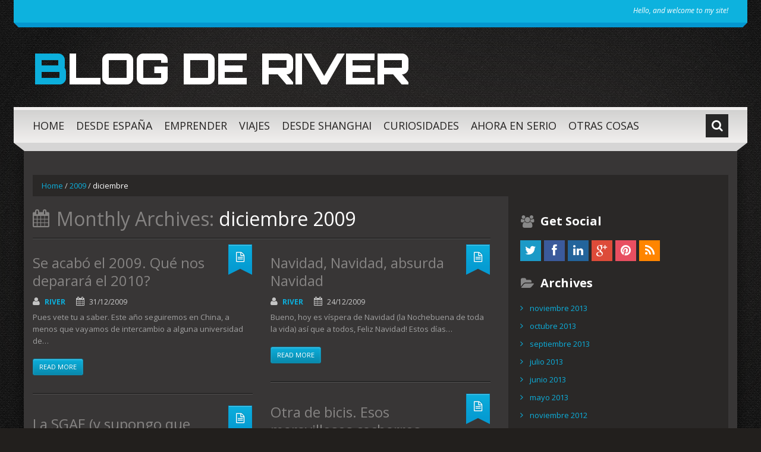

--- FILE ---
content_type: text/html; charset=UTF-8
request_url: https://www.riverworld.es/2009/12/
body_size: 10503
content:
<!DOCTYPE html>
<html lang="es">
<head>
<meta charset="UTF-8" />
<title>diciembre 2009 - Blog de River</title>
<meta name="viewport" content="width=device-width, initial-scale=1.0">
<meta name="format-detection" content="telephone=no" />
<link rel="profile" href="http://gmpg.org/xfn/11" />
<link rel="pingback" href="https://www.riverworld.es/xmlrpc.php" />
<!--[if lt IE 9]>
<script src="https://www.riverworld.es/wp-content/themes/bueno/js/html5.js" type="text/javascript"></script>
<![endif]-->
<!--[if (gt IE 9)|!(IE)]>
<script src="https://www.riverworld.es/wp-content/themes/bueno/js/jquery.mobile.customized.min.js" type="text/javascript"></script>
<![endif]-->
<meta name='robots' content='noindex, follow' />

	<!-- This site is optimized with the Yoast SEO plugin v20.6 - https://yoast.com/wordpress/plugins/seo/ -->
	<meta property="og:locale" content="es_ES" />
	<meta property="og:type" content="website" />
	<meta property="og:title" content="diciembre 2009 - Blog de River" />
	<meta property="og:url" content="https://www.riverworld.es/2009/12/" />
	<meta property="og:site_name" content="Blog de River" />
	<script type="application/ld+json" class="yoast-schema-graph">{"@context":"https://schema.org","@graph":[{"@type":"CollectionPage","@id":"https://www.riverworld.es/2009/12/","url":"https://www.riverworld.es/2009/12/","name":"diciembre 2009 - Blog de River","isPartOf":{"@id":"http://www.riverworld.es/#website"},"inLanguage":"es"},{"@type":"WebSite","@id":"http://www.riverworld.es/#website","url":"http://www.riverworld.es/","name":"Blog de River","description":"","potentialAction":[{"@type":"SearchAction","target":{"@type":"EntryPoint","urlTemplate":"http://www.riverworld.es/?s={search_term_string}"},"query-input":"required name=search_term_string"}],"inLanguage":"es"}]}</script>
	<!-- / Yoast SEO plugin. -->


<link rel='dns-prefetch' href='//www.riverworld.es' />
<link rel="alternate" type="application/rss+xml" title="Blog de River &raquo; Feed" href="https://www.riverworld.es/feed/" />
<link rel="alternate" type="application/rss+xml" title="Blog de River &raquo; Feed de los comentarios" href="https://www.riverworld.es/comments/feed/" />
<script type="text/javascript">
window._wpemojiSettings = {"baseUrl":"https:\/\/s.w.org\/images\/core\/emoji\/14.0.0\/72x72\/","ext":".png","svgUrl":"https:\/\/s.w.org\/images\/core\/emoji\/14.0.0\/svg\/","svgExt":".svg","source":{"concatemoji":"https:\/\/www.riverworld.es\/wp-includes\/js\/wp-emoji-release.min.js?ver=6.2.8"}};
/*! This file is auto-generated */
!function(e,a,t){var n,r,o,i=a.createElement("canvas"),p=i.getContext&&i.getContext("2d");function s(e,t){p.clearRect(0,0,i.width,i.height),p.fillText(e,0,0);e=i.toDataURL();return p.clearRect(0,0,i.width,i.height),p.fillText(t,0,0),e===i.toDataURL()}function c(e){var t=a.createElement("script");t.src=e,t.defer=t.type="text/javascript",a.getElementsByTagName("head")[0].appendChild(t)}for(o=Array("flag","emoji"),t.supports={everything:!0,everythingExceptFlag:!0},r=0;r<o.length;r++)t.supports[o[r]]=function(e){if(p&&p.fillText)switch(p.textBaseline="top",p.font="600 32px Arial",e){case"flag":return s("\ud83c\udff3\ufe0f\u200d\u26a7\ufe0f","\ud83c\udff3\ufe0f\u200b\u26a7\ufe0f")?!1:!s("\ud83c\uddfa\ud83c\uddf3","\ud83c\uddfa\u200b\ud83c\uddf3")&&!s("\ud83c\udff4\udb40\udc67\udb40\udc62\udb40\udc65\udb40\udc6e\udb40\udc67\udb40\udc7f","\ud83c\udff4\u200b\udb40\udc67\u200b\udb40\udc62\u200b\udb40\udc65\u200b\udb40\udc6e\u200b\udb40\udc67\u200b\udb40\udc7f");case"emoji":return!s("\ud83e\udef1\ud83c\udffb\u200d\ud83e\udef2\ud83c\udfff","\ud83e\udef1\ud83c\udffb\u200b\ud83e\udef2\ud83c\udfff")}return!1}(o[r]),t.supports.everything=t.supports.everything&&t.supports[o[r]],"flag"!==o[r]&&(t.supports.everythingExceptFlag=t.supports.everythingExceptFlag&&t.supports[o[r]]);t.supports.everythingExceptFlag=t.supports.everythingExceptFlag&&!t.supports.flag,t.DOMReady=!1,t.readyCallback=function(){t.DOMReady=!0},t.supports.everything||(n=function(){t.readyCallback()},a.addEventListener?(a.addEventListener("DOMContentLoaded",n,!1),e.addEventListener("load",n,!1)):(e.attachEvent("onload",n),a.attachEvent("onreadystatechange",function(){"complete"===a.readyState&&t.readyCallback()})),(e=t.source||{}).concatemoji?c(e.concatemoji):e.wpemoji&&e.twemoji&&(c(e.twemoji),c(e.wpemoji)))}(window,document,window._wpemojiSettings);
</script>
<style type="text/css">
img.wp-smiley,
img.emoji {
	display: inline !important;
	border: none !important;
	box-shadow: none !important;
	height: 1em !important;
	width: 1em !important;
	margin: 0 0.07em !important;
	vertical-align: -0.1em !important;
	background: none !important;
	padding: 0 !important;
}
</style>
	<link rel='stylesheet' id='wp-block-library-css' href='https://www.riverworld.es/wp-includes/css/dist/block-library/style.min.css?ver=6.2.8' type='text/css' media='all' />
<link rel='stylesheet' id='classic-theme-styles-css' href='https://www.riverworld.es/wp-includes/css/classic-themes.min.css?ver=6.2.8' type='text/css' media='all' />
<style id='global-styles-inline-css' type='text/css'>
body{--wp--preset--color--black: #000000;--wp--preset--color--cyan-bluish-gray: #abb8c3;--wp--preset--color--white: #ffffff;--wp--preset--color--pale-pink: #f78da7;--wp--preset--color--vivid-red: #cf2e2e;--wp--preset--color--luminous-vivid-orange: #ff6900;--wp--preset--color--luminous-vivid-amber: #fcb900;--wp--preset--color--light-green-cyan: #7bdcb5;--wp--preset--color--vivid-green-cyan: #00d084;--wp--preset--color--pale-cyan-blue: #8ed1fc;--wp--preset--color--vivid-cyan-blue: #0693e3;--wp--preset--color--vivid-purple: #9b51e0;--wp--preset--gradient--vivid-cyan-blue-to-vivid-purple: linear-gradient(135deg,rgba(6,147,227,1) 0%,rgb(155,81,224) 100%);--wp--preset--gradient--light-green-cyan-to-vivid-green-cyan: linear-gradient(135deg,rgb(122,220,180) 0%,rgb(0,208,130) 100%);--wp--preset--gradient--luminous-vivid-amber-to-luminous-vivid-orange: linear-gradient(135deg,rgba(252,185,0,1) 0%,rgba(255,105,0,1) 100%);--wp--preset--gradient--luminous-vivid-orange-to-vivid-red: linear-gradient(135deg,rgba(255,105,0,1) 0%,rgb(207,46,46) 100%);--wp--preset--gradient--very-light-gray-to-cyan-bluish-gray: linear-gradient(135deg,rgb(238,238,238) 0%,rgb(169,184,195) 100%);--wp--preset--gradient--cool-to-warm-spectrum: linear-gradient(135deg,rgb(74,234,220) 0%,rgb(151,120,209) 20%,rgb(207,42,186) 40%,rgb(238,44,130) 60%,rgb(251,105,98) 80%,rgb(254,248,76) 100%);--wp--preset--gradient--blush-light-purple: linear-gradient(135deg,rgb(255,206,236) 0%,rgb(152,150,240) 100%);--wp--preset--gradient--blush-bordeaux: linear-gradient(135deg,rgb(254,205,165) 0%,rgb(254,45,45) 50%,rgb(107,0,62) 100%);--wp--preset--gradient--luminous-dusk: linear-gradient(135deg,rgb(255,203,112) 0%,rgb(199,81,192) 50%,rgb(65,88,208) 100%);--wp--preset--gradient--pale-ocean: linear-gradient(135deg,rgb(255,245,203) 0%,rgb(182,227,212) 50%,rgb(51,167,181) 100%);--wp--preset--gradient--electric-grass: linear-gradient(135deg,rgb(202,248,128) 0%,rgb(113,206,126) 100%);--wp--preset--gradient--midnight: linear-gradient(135deg,rgb(2,3,129) 0%,rgb(40,116,252) 100%);--wp--preset--duotone--dark-grayscale: url('#wp-duotone-dark-grayscale');--wp--preset--duotone--grayscale: url('#wp-duotone-grayscale');--wp--preset--duotone--purple-yellow: url('#wp-duotone-purple-yellow');--wp--preset--duotone--blue-red: url('#wp-duotone-blue-red');--wp--preset--duotone--midnight: url('#wp-duotone-midnight');--wp--preset--duotone--magenta-yellow: url('#wp-duotone-magenta-yellow');--wp--preset--duotone--purple-green: url('#wp-duotone-purple-green');--wp--preset--duotone--blue-orange: url('#wp-duotone-blue-orange');--wp--preset--font-size--small: 13px;--wp--preset--font-size--medium: 20px;--wp--preset--font-size--large: 36px;--wp--preset--font-size--x-large: 42px;--wp--preset--spacing--20: 0.44rem;--wp--preset--spacing--30: 0.67rem;--wp--preset--spacing--40: 1rem;--wp--preset--spacing--50: 1.5rem;--wp--preset--spacing--60: 2.25rem;--wp--preset--spacing--70: 3.38rem;--wp--preset--spacing--80: 5.06rem;--wp--preset--shadow--natural: 6px 6px 9px rgba(0, 0, 0, 0.2);--wp--preset--shadow--deep: 12px 12px 50px rgba(0, 0, 0, 0.4);--wp--preset--shadow--sharp: 6px 6px 0px rgba(0, 0, 0, 0.2);--wp--preset--shadow--outlined: 6px 6px 0px -3px rgba(255, 255, 255, 1), 6px 6px rgba(0, 0, 0, 1);--wp--preset--shadow--crisp: 6px 6px 0px rgba(0, 0, 0, 1);}:where(.is-layout-flex){gap: 0.5em;}body .is-layout-flow > .alignleft{float: left;margin-inline-start: 0;margin-inline-end: 2em;}body .is-layout-flow > .alignright{float: right;margin-inline-start: 2em;margin-inline-end: 0;}body .is-layout-flow > .aligncenter{margin-left: auto !important;margin-right: auto !important;}body .is-layout-constrained > .alignleft{float: left;margin-inline-start: 0;margin-inline-end: 2em;}body .is-layout-constrained > .alignright{float: right;margin-inline-start: 2em;margin-inline-end: 0;}body .is-layout-constrained > .aligncenter{margin-left: auto !important;margin-right: auto !important;}body .is-layout-constrained > :where(:not(.alignleft):not(.alignright):not(.alignfull)){max-width: var(--wp--style--global--content-size);margin-left: auto !important;margin-right: auto !important;}body .is-layout-constrained > .alignwide{max-width: var(--wp--style--global--wide-size);}body .is-layout-flex{display: flex;}body .is-layout-flex{flex-wrap: wrap;align-items: center;}body .is-layout-flex > *{margin: 0;}:where(.wp-block-columns.is-layout-flex){gap: 2em;}.has-black-color{color: var(--wp--preset--color--black) !important;}.has-cyan-bluish-gray-color{color: var(--wp--preset--color--cyan-bluish-gray) !important;}.has-white-color{color: var(--wp--preset--color--white) !important;}.has-pale-pink-color{color: var(--wp--preset--color--pale-pink) !important;}.has-vivid-red-color{color: var(--wp--preset--color--vivid-red) !important;}.has-luminous-vivid-orange-color{color: var(--wp--preset--color--luminous-vivid-orange) !important;}.has-luminous-vivid-amber-color{color: var(--wp--preset--color--luminous-vivid-amber) !important;}.has-light-green-cyan-color{color: var(--wp--preset--color--light-green-cyan) !important;}.has-vivid-green-cyan-color{color: var(--wp--preset--color--vivid-green-cyan) !important;}.has-pale-cyan-blue-color{color: var(--wp--preset--color--pale-cyan-blue) !important;}.has-vivid-cyan-blue-color{color: var(--wp--preset--color--vivid-cyan-blue) !important;}.has-vivid-purple-color{color: var(--wp--preset--color--vivid-purple) !important;}.has-black-background-color{background-color: var(--wp--preset--color--black) !important;}.has-cyan-bluish-gray-background-color{background-color: var(--wp--preset--color--cyan-bluish-gray) !important;}.has-white-background-color{background-color: var(--wp--preset--color--white) !important;}.has-pale-pink-background-color{background-color: var(--wp--preset--color--pale-pink) !important;}.has-vivid-red-background-color{background-color: var(--wp--preset--color--vivid-red) !important;}.has-luminous-vivid-orange-background-color{background-color: var(--wp--preset--color--luminous-vivid-orange) !important;}.has-luminous-vivid-amber-background-color{background-color: var(--wp--preset--color--luminous-vivid-amber) !important;}.has-light-green-cyan-background-color{background-color: var(--wp--preset--color--light-green-cyan) !important;}.has-vivid-green-cyan-background-color{background-color: var(--wp--preset--color--vivid-green-cyan) !important;}.has-pale-cyan-blue-background-color{background-color: var(--wp--preset--color--pale-cyan-blue) !important;}.has-vivid-cyan-blue-background-color{background-color: var(--wp--preset--color--vivid-cyan-blue) !important;}.has-vivid-purple-background-color{background-color: var(--wp--preset--color--vivid-purple) !important;}.has-black-border-color{border-color: var(--wp--preset--color--black) !important;}.has-cyan-bluish-gray-border-color{border-color: var(--wp--preset--color--cyan-bluish-gray) !important;}.has-white-border-color{border-color: var(--wp--preset--color--white) !important;}.has-pale-pink-border-color{border-color: var(--wp--preset--color--pale-pink) !important;}.has-vivid-red-border-color{border-color: var(--wp--preset--color--vivid-red) !important;}.has-luminous-vivid-orange-border-color{border-color: var(--wp--preset--color--luminous-vivid-orange) !important;}.has-luminous-vivid-amber-border-color{border-color: var(--wp--preset--color--luminous-vivid-amber) !important;}.has-light-green-cyan-border-color{border-color: var(--wp--preset--color--light-green-cyan) !important;}.has-vivid-green-cyan-border-color{border-color: var(--wp--preset--color--vivid-green-cyan) !important;}.has-pale-cyan-blue-border-color{border-color: var(--wp--preset--color--pale-cyan-blue) !important;}.has-vivid-cyan-blue-border-color{border-color: var(--wp--preset--color--vivid-cyan-blue) !important;}.has-vivid-purple-border-color{border-color: var(--wp--preset--color--vivid-purple) !important;}.has-vivid-cyan-blue-to-vivid-purple-gradient-background{background: var(--wp--preset--gradient--vivid-cyan-blue-to-vivid-purple) !important;}.has-light-green-cyan-to-vivid-green-cyan-gradient-background{background: var(--wp--preset--gradient--light-green-cyan-to-vivid-green-cyan) !important;}.has-luminous-vivid-amber-to-luminous-vivid-orange-gradient-background{background: var(--wp--preset--gradient--luminous-vivid-amber-to-luminous-vivid-orange) !important;}.has-luminous-vivid-orange-to-vivid-red-gradient-background{background: var(--wp--preset--gradient--luminous-vivid-orange-to-vivid-red) !important;}.has-very-light-gray-to-cyan-bluish-gray-gradient-background{background: var(--wp--preset--gradient--very-light-gray-to-cyan-bluish-gray) !important;}.has-cool-to-warm-spectrum-gradient-background{background: var(--wp--preset--gradient--cool-to-warm-spectrum) !important;}.has-blush-light-purple-gradient-background{background: var(--wp--preset--gradient--blush-light-purple) !important;}.has-blush-bordeaux-gradient-background{background: var(--wp--preset--gradient--blush-bordeaux) !important;}.has-luminous-dusk-gradient-background{background: var(--wp--preset--gradient--luminous-dusk) !important;}.has-pale-ocean-gradient-background{background: var(--wp--preset--gradient--pale-ocean) !important;}.has-electric-grass-gradient-background{background: var(--wp--preset--gradient--electric-grass) !important;}.has-midnight-gradient-background{background: var(--wp--preset--gradient--midnight) !important;}.has-small-font-size{font-size: var(--wp--preset--font-size--small) !important;}.has-medium-font-size{font-size: var(--wp--preset--font-size--medium) !important;}.has-large-font-size{font-size: var(--wp--preset--font-size--large) !important;}.has-x-large-font-size{font-size: var(--wp--preset--font-size--x-large) !important;}
.wp-block-navigation a:where(:not(.wp-element-button)){color: inherit;}
:where(.wp-block-columns.is-layout-flex){gap: 2em;}
.wp-block-pullquote{font-size: 1.5em;line-height: 1.6;}
</style>
<link rel='stylesheet' id='bueno-bootstrap-css' href='https://www.riverworld.es/wp-content/themes/bueno/bootstrap/css/bootstrap.css?ver=6.2.8' type='text/css' media='all' />
<link rel='stylesheet' id='bueno-responsive-css' href='https://www.riverworld.es/wp-content/themes/bueno/bootstrap/css/responsive.css?ver=6.2.8' type='text/css' media='all' />
<link rel='stylesheet' id='bueno-style-css' href='https://www.riverworld.es/wp-content/themes/bueno/style.css?ver=6.2.8' type='text/css' media='all' />
<link rel='stylesheet' id='flexslider-css' href='https://www.riverworld.es/wp-content/themes/bueno/css/flexslider.css?ver=6.2.8' type='text/css' media='all' />
<link rel='stylesheet' id='magnific-css' href='https://www.riverworld.es/wp-content/themes/bueno/css/magnific-popup.css?ver=6.2.8' type='text/css' media='all' />
<!--[if lt IE 9]>
<link rel='stylesheet' id='bueno_ie-css' href='https://www.riverworld.es/wp-content/themes/bueno/css/ie.css?ver=6.2.8' type='text/css' media='all' />
<![endif]-->
<script type='text/javascript' src='https://www.riverworld.es/wp-includes/js/jquery/jquery.min.js?ver=3.6.4' id='jquery-core-js'></script>
<script type='text/javascript' src='https://www.riverworld.es/wp-includes/js/jquery/jquery-migrate.min.js?ver=3.4.0' id='jquery-migrate-js'></script>
<link rel="https://api.w.org/" href="https://www.riverworld.es/wp-json/" /><link rel="EditURI" type="application/rsd+xml" title="RSD" href="https://www.riverworld.es/xmlrpc.php?rsd" />
<link rel="wlwmanifest" type="application/wlwmanifest+xml" href="https://www.riverworld.es/wp-includes/wlwmanifest.xml" />
<meta name="generator" content="WordPress 6.2.8" />

<!-- start general-header header 0.5 -->
<!-- this markup will go between the <head> and <style id='flashfirebugstyle' type='text/css'>object,embed{visibility:hidden !important;}</style><script type='text/javascript'>window.addEventListener('load', function() {document.addEventListener('DOMNodeInserted', function(e) {if(e.target.tagName.toLowerCase() == 'object' || e.target.tagName.toLowerCase() == 'embed'){try{FlashFirebug_init();}catch(e){}}}, false);try{FlashFirebug_init();}catch(e){}},false);</script><style id='flashfirebugstyle' type='text/css'>object,embed{visibility:hidden !important;}</style><script type='text/javascript'>window.addEventListener('load', function() {document.addEventListener('DOMNodeInserted', function(e) {if(e.target.tagName.toLowerCase() == 'object' || e.target.tagName.toLowerCase() == 'embed'){try{FlashFirebug_init();}catch(e){}}}, false);try{FlashFirebug_init();}catch(e){}},false);</script><style id='flashfirebugstyle' type='text/css'>object,embed{visibility:hidden !important;}</style><script type='text/javascript'>window.addEventListener('load', function() {document.addEventListener('DOMNodeInserted', function(e) {if(e.target.tagName.toLowerCase() == 'object' || e.target.tagName.toLowerCase() == 'embed'){try{FlashFirebug_init();}catch(e){}}}, false);try{FlashFirebug_init();}catch(e){}},false);</script><style id='flashfirebugstyle' type='text/css'>object,embed{visibility:hidden !important;}</style><script type='text/javascript'>window.addEventListener('load', function() {document.addEventListener('DOMNodeInserted', function(e) {if(e.target.tagName.toLowerCase() == 'object' || e.target.tagName.toLowerCase() == 'embed'){try{FlashFirebug_init();}catch(e){}}}, false);try{FlashFirebug_init();}catch(e){}},false);</script><style id='flashfirebugstyle' type='text/css'>object,embed{visibility:hidden !important;}</style><script type='text/javascript'>window.addEventListener('load', function() {document.addEventListener('DOMNodeInserted', function(e) {if(e.target.tagName.toLowerCase() == 'object' || e.target.tagName.toLowerCase() == 'embed'){try{FlashFirebug_init();}catch(e){}}}, false);try{FlashFirebug_init();}catch(e){}},false);</script><style id='flashfirebugstyle' type='text/css'>object,embed{visibility:hidden !important;}</style><script type='text/javascript'>window.addEventListener('load', function() {document.addEventListener('DOMNodeInserted', function(e) {if(e.target.tagName.toLowerCase() == 'object' || e.target.tagName.toLowerCase() == 'embed'){try{FlashFirebug_init();}catch(e){}}}, false);try{FlashFirebug_init();}catch(e){}},false);</script><style id='flashfirebugstyle' type='text/css'>object,embed{visibility:hidden !important;}</style><script type='text/javascript'>window.addEventListener('load', function() {document.addEventListener('DOMNodeInserted', function(e) {if(e.target.tagName.toLowerCase() == 'object' || e.target.tagName.toLowerCase() == 'embed'){try{FlashFirebug_init();}catch(e){}}}, false);try{FlashFirebug_init();}catch(e){}},false);</script><style id='flashfirebugstyle' type='text/css'>object,embed{visibility:hidden !important;}</style><script type='text/javascript'>window.addEventListener('load', function() {document.addEventListener('DOMNodeInserted', function(e) {if(e.target.tagName.toLowerCase() == 'object' || e.target.tagName.toLowerCase() == 'embed'){try{FlashFirebug_init();}catch(e){}}}, false);try{FlashFirebug_init();}catch(e){}},false);</script><style id='flashfirebugstyle' type='text/css'>object,embed{visibility:hidden !important;}</style><script type='text/javascript'>window.addEventListener('load', function() {document.addEventListener('DOMNodeInserted', function(e) {if(e.target.tagName.toLowerCase() == 'object' || e.target.tagName.toLowerCase() == 'embed'){try{FlashFirebug_init();}catch(e){}}}, false);try{FlashFirebug_init();}catch(e){}},false);</script></head> tags on every page -->


<!--FACEBOOK-->
<div id="fb-root"></div>
<script>(function(d, s, id) {
  var js, fjs = d.getElementsByTagName(s)[0];
  if (d.getElementById(id)) {return;}
  js = d.createElement(s); js.id = id;
  js.src = "//connect.facebook.net/es_ES/all.js#xfbml=1&appId=226706188133";
  fjs.parentNode.insertBefore(js, fjs);
}(document, 'script', 'facebook-jssdk'));</script>

<!--PMetrics code-->
<script src="//pmetrics.performancing.com/js" type="text/javascript"></script>
<script type="text/javascript">try{ clicky.init(10145); }catch(e){}</script>
<noscript><p><img alt="Performancing Metrics" width="1" height="1" src="//pmetrics.performancing.com/10145ns.gif" /></p></noscript>

<!--Analytics Code -->
<script type="text/javascript">

  var _gaq = _gaq || [];
   var pluginUrl = (('https:' == document.location.protocol) ?
   'https://ssl.' : 'http://www.') +
   'google-analytics.com/plugins/ga/inpage_linkid.js';
  _gaq.push(['_setAccount', 'UA-11875621-1']);
  _gaq.push(['_setDomainName', 'riverworld.es']);
  _gaq.push(['_trackPageview']);

  (function() {
    var ga = document.createElement('script'); ga.type = 'text/javascript'; ga.async = true;
    ga.src = ('https:' == document.location.protocol ? 'https://ssl' : 'http://www') + '.google-analytics.com/ga.js';
    var s = document.getElementsByTagName('script')[0]; s.parentNode.insertBefore(ga, s);
  })();

</script>
<!-- end general-header header -->
<link rel="icon" href="https://www.riverworld.es/wp-content/uploads/2013/09/cropped-paella1-32x32.jpg" sizes="32x32" />
<link rel="icon" href="https://www.riverworld.es/wp-content/uploads/2013/09/cropped-paella1-192x192.jpg" sizes="192x192" />
<link rel="apple-touch-icon" href="https://www.riverworld.es/wp-content/uploads/2013/09/cropped-paella1-180x180.jpg" />
<meta name="msapplication-TileImage" content="https://www.riverworld.es/wp-content/uploads/2013/09/cropped-paella1-270x270.jpg" />
<!-- Google +1 Button for WordPress http://pleer.co.uk/wordpress/plugins/google-1-button/ -->
<script type="text/javascript" src="http://apis.google.com/js/plusone.js">
{lang: 'es'}
</script>
</head>

<body class="archive date">
<div class="page-wrapper">
		<header id="header" role="banner">
		<div class="container clearfix">

			<!-- Header Top Row template part (top menu and slogan) -->
			<div class="top_page_row">
	<div class="top_page_row_inner">
		<div class="row">
			<div class="span6 top_page_row_item">
							</div>
			<div class="span6 top_page_row_item">
									<div class="header_slogan">
						Hello, and welcome to my site!					</div>
							</div>
		</div>
	</div>
	<div class="top_page_row_bg_holder"></div>
	<div class="top_page_row_border_holder"></div>
</div>
			<!-- Logo template part (logo and header banner) -->
			<div class="header_middle_row">
	<div class="logo">
		    	        <h2 class="text-logo"><a href="https://www.riverworld.es/" title="Blog de River" rel="home">Blog de River</a></h2>
	    		    <p class="site-description"></p>
	</div>
	<div class="header_banner">
			</div>
</div>
			<!-- Navigation template part (navigation and top search box) -->
			<div class="header_bottom_row">
	<div class="header_bottom_row_inner">
		  
		  <div id="top-search" class="visible-desktop">
		    <form method="get" action="https://www.riverworld.es/" id="header_search_form">
		      <input type="text" name="s"  class="input-search"  placeholder="Search..." />
		      <i class="icon-search search-trigger tr-hidden"></i>
		      <a href="#" onClick="document.getElementById('header_search_form').submit()" class="top-search-submit"><i class="icon-search"></i></a>
		    </form>
		  </div>  
				<nav id="site-navigation" class="main-nav" role="navigation">
			<div class="navbar_inner">
			<ul id="topnav" class="sf-menu"><li id="menu-item-2146" class="menu-item menu-item-type-custom menu-item-object-custom menu-item-2146"><a href="http://riverworld.es">HOME</a></li>
<li id="menu-item-2142" class="menu-item menu-item-type-taxonomy menu-item-object-category menu-item-2142"><a href="https://www.riverworld.es/spain/">Desde España</a></li>
<li id="menu-item-2141" class="menu-item menu-item-type-taxonomy menu-item-object-category menu-item-2141"><a href="https://www.riverworld.es/emprendiendo/">Emprender</a></li>
<li id="menu-item-2137" class="menu-item menu-item-type-taxonomy menu-item-object-category menu-item-has-children menu-item-2137"><a href="https://www.riverworld.es/viajes/">Viajes</a>
<ul class="sub-menu">
	<li id="menu-item-2188" class="menu-item menu-item-type-taxonomy menu-item-object-category menu-item-2188"><a href="https://www.riverworld.es/viajes/viajes-en-china/">China</a></li>
	<li id="menu-item-2185" class="menu-item menu-item-type-taxonomy menu-item-object-category menu-item-2185"><a href="https://www.riverworld.es/viajes/viajar-a-filipinas/">Filipinas</a></li>
	<li id="menu-item-2184" class="menu-item menu-item-type-taxonomy menu-item-object-category menu-item-2184"><a href="https://www.riverworld.es/viajes/viajar-a-corea/">Corea</a></li>
	<li id="menu-item-2186" class="menu-item menu-item-type-taxonomy menu-item-object-category menu-item-2186"><a href="https://www.riverworld.es/viajes/viajar-a-japon/">Japón</a></li>
	<li id="menu-item-2187" class="menu-item menu-item-type-taxonomy menu-item-object-category menu-item-2187"><a href="https://www.riverworld.es/viajes/viajar-a-tailandia/">Tailandia</a></li>
</ul>
</li>
<li id="menu-item-2135" class="menu-item menu-item-type-taxonomy menu-item-object-category menu-item-2135"><a href="https://www.riverworld.es/shanghai/">Desde Shanghai</a></li>
<li id="menu-item-2157" class="menu-item menu-item-type-taxonomy menu-item-object-category menu-item-has-children menu-item-2157"><a href="https://www.riverworld.es/curiosidades-del-mundo/">Curiosidades</a>
<ul class="sub-menu">
	<li id="menu-item-2158" class="menu-item menu-item-type-taxonomy menu-item-object-category menu-item-2158"><a href="https://www.riverworld.es/curiosidades-del-mundo/curiosidades-de-espana/">Curiosidades de España</a></li>
	<li id="menu-item-2159" class="menu-item menu-item-type-taxonomy menu-item-object-category menu-item-2159"><a href="https://www.riverworld.es/curiosidades-del-mundo/curiosidades-de-china/">Curiosidades de China</a></li>
</ul>
</li>
<li id="menu-item-2133" class="menu-item menu-item-type-taxonomy menu-item-object-category menu-item-has-children menu-item-2133"><a href="https://www.riverworld.es/serio/">Ahora en Serio</a>
<ul class="sub-menu">
	<li id="menu-item-2160" class="menu-item menu-item-type-taxonomy menu-item-object-category menu-item-2160"><a href="https://www.riverworld.es/serio/investigacion/">investigación</a></li>
	<li id="menu-item-2161" class="menu-item menu-item-type-taxonomy menu-item-object-category menu-item-2161"><a href="https://www.riverworld.es/serio/marketing/">marketing</a></li>
	<li id="menu-item-2162" class="menu-item menu-item-type-taxonomy menu-item-object-category menu-item-2162"><a href="https://www.riverworld.es/serio/mba/">MBA</a></li>
	<li id="menu-item-2163" class="menu-item menu-item-type-taxonomy menu-item-object-category menu-item-2163"><a href="https://www.riverworld.es/serio/noticias/">noticias</a></li>
	<li id="menu-item-2164" class="menu-item menu-item-type-taxonomy menu-item-object-category menu-item-2164"><a href="https://www.riverworld.es/serio/opinion/">opinión</a></li>
</ul>
</li>
<li id="menu-item-2144" class="menu-item menu-item-type-taxonomy menu-item-object-category menu-item-has-children menu-item-2144"><a href="https://www.riverworld.es/otros/">Otras cosas</a>
<ul class="sub-menu">
	<li id="menu-item-2362" class="menu-item menu-item-type-post_type menu-item-object-page menu-item-2362"><a href="https://www.riverworld.es/about/">Sobre mi&#8230;</a></li>
</ul>
</li>
</ul>			<span class="nav_hover_marker"></span>
			</div>
		</nav><!-- #site-navigation -->
	</div>
	<div class="header_bottom_row_bg_holder"></div>
	<div class="header_bottom_row_border_holder"></div>
</div>
		</div>
	</header><!-- #masthead -->
	
	<div id="main" class="site-main">
		<div class="container">
							<ul class="breadcrumb breadcrumb__t"><li><a href="https://www.riverworld.es">Home</a></li> <li class="divider">/</li> <li><a href="https://www.riverworld.es/2009/">2009</a></li> <li class="divider">/</li> <li class="active">diciembre</li></ul>						<div class="row">
	<div id="primary" class="span8 right">
		<div id="content" class="site-content" role="main">

		
			<header class="page-header">
				<h1 class="page-title">
					Monthly Archives: <span>diciembre 2009</span>				</h1>
							</header><!-- .page-header -->

			<div class="row two_column_wrapper" data-resize="false">	<div class="span4 column_1">
	<div class="two_column_item" data-count="1">
			
	<article id="post-308" class="post__holder post-308 post type-post status-publish format-standard hentry category-cualquier-cosa no-thumb">

		 
	
		<header class="post-header">

			
								<h3 class="post-title"><a href="https://www.riverworld.es/se-acabo-el-2009-que-nos-deparara-el-2010/" title="Permalink to: Se acabó el 2009. Qué nos deparará el 2010?">Se acabó el 2009. Qué nos deparará el 2010?</a></h3>
				 
<span class="post_type_label "><span class="post_type_label_inner"></span></span>
	<!-- Post Meta -->
		<div class="post_meta default">
		<div class="post_meta_row_1">
				<span class="post_author"><i class="icon-user"></i><a href="https://www.riverworld.es/author/admin/" title="Entradas de River" rel="author">River</a></span>
				<span class="post_date"><i class="icon-calendar"></i><time datetime="2009-12-31T18:15:29">31/12/2009</time></span>
					</div>
		<div class="post_meta_row_2">
					</div>
	</div>
		<!--// Post Meta -->				
			
		</header>
		
				
		<!-- Post Content -->
		<div class="post_content">
							<div class="excerpt">
				<p>Pues vete tu a saber. Este año seguiremos en China, a menos que vayamos de intercambio a alguna universidad de&#8230; </p>
				</div>
										<a href="https://www.riverworld.es/se-acabo-el-2009-que-nos-deparara-el-2010/" class="btn btn-small read-more-btn">Read more</a>
					</div>
		
		
	</article>

		</div>
	<div class="two_column_item" data-count="3">
			
	<article id="post-251" class="post__holder post-251 post type-post status-publish format-standard hentry category-investigacion tag-china tag-curiosidades tag-investigacion tag-sgae no-thumb">

		 
	
		<header class="post-header">

			
								<h3 class="post-title"><a href="https://www.riverworld.es/la-sgae-y-supongo-que-ramoncin-tambien-por-china/" title="Permalink to: La SGAE (y supongo que Ramoncín) también por China">La SGAE (y supongo que Ramoncín) también por China</a></h3>
				 
<span class="post_type_label "><span class="post_type_label_inner"></span></span>
	<!-- Post Meta -->
		<div class="post_meta default">
		<div class="post_meta_row_1">
				<span class="post_author"><i class="icon-user"></i><a href="https://www.riverworld.es/author/admin/" title="Entradas de River" rel="author">River</a></span>
				<span class="post_date"><i class="icon-calendar"></i><time datetime="2009-12-23T05:45:21">23/12/2009</time></span>
					</div>
		<div class="post_meta_row_2">
					</div>
	</div>
		<!--// Post Meta -->				
			
		</header>
		
				
		<!-- Post Content -->
		<div class="post_content">
							<div class="excerpt">
				<p>La SGAE la tenemos hasta en China ¿Qué hace allí? Y un poco de investigación sobre sus cuentas&#8230;</p>
				</div>
										<a href="https://www.riverworld.es/la-sgae-y-supongo-que-ramoncin-tambien-por-china/" class="btn btn-small read-more-btn">Read more</a>
					</div>
		
		
	</article>

		</div>
	<div class="two_column_item" data-count="5">
			
	<article id="post-211" class="post__holder post-211 post type-post status-publish format-standard hentry category-curiosidades-de-china no-thumb">

		 
	
		<header class="post-header">

			
								<h3 class="post-title"><a href="https://www.riverworld.es/health-and-safety-%c2%bfpaque/" title="Permalink to: Health and Safety. ¿Paqué?">Health and Safety. ¿Paqué?</a></h3>
				 
<span class="post_type_label "><span class="post_type_label_inner"></span></span>
	<!-- Post Meta -->
		<div class="post_meta default">
		<div class="post_meta_row_1">
				<span class="post_author"><i class="icon-user"></i><a href="https://www.riverworld.es/author/admin/" title="Entradas de River" rel="author">River</a></span>
				<span class="post_date"><i class="icon-calendar"></i><time datetime="2009-12-14T20:58:29">14/12/2009</time></span>
					</div>
		<div class="post_meta_row_2">
					</div>
	</div>
		<!--// Post Meta -->				
			
		</header>
		
				
		<!-- Post Content -->
		<div class="post_content">
							<div class="excerpt">
				<p>Me acuerdo cuando vivía en Londres la atención que ponían los ingleses al «Health and Safety» en el trabajo. Si&#8230; </p>
				</div>
										<a href="https://www.riverworld.es/health-and-safety-%c2%bfpaque/" class="btn btn-small read-more-btn">Read more</a>
					</div>
		
		
	</article>

		</div>
	<div class="two_column_item last_item" data-count="7">
			
	<article id="post-173" class="post__holder post-173 post type-post status-publish format-standard hentry category-curiosidades-de-china no-thumb">

		 
	
		<header class="post-header">

			
								<h3 class="post-title"><a href="https://www.riverworld.es/la-mascarilla-y-la-masbaratilla/" title="Permalink to: La Mascarilla&#8230; y la Masbaratilla">La Mascarilla&#8230; y la Masbaratilla</a></h3>
				 
<span class="post_type_label "><span class="post_type_label_inner"></span></span>
	<!-- Post Meta -->
		<div class="post_meta default">
		<div class="post_meta_row_1">
				<span class="post_author"><i class="icon-user"></i><a href="https://www.riverworld.es/author/admin/" title="Entradas de River" rel="author">River</a></span>
				<span class="post_date"><i class="icon-calendar"></i><time datetime="2009-12-09T12:14:08">09/12/2009</time></span>
					</div>
		<div class="post_meta_row_2">
					</div>
	</div>
		<!--// Post Meta -->				
			
		</header>
		
				
		<!-- Post Content -->
		<div class="post_content">
							<div class="excerpt">
				<p>En el primer post visteis cómo nos recibieron en China cuando llegamos en Julio, con mascarillas y un termómetro para&#8230; </p>
				</div>
										<a href="https://www.riverworld.es/la-mascarilla-y-la-masbaratilla/" class="btn btn-small read-more-btn">Read more</a>
					</div>
		
		
	</article>

		</div>
</div>
  <div class="span4 column_2">
  		<div class="two_column_item" data-count="2">
			
	<article id="post-297" class="post__holder post-297 post type-post status-publish format-standard hentry category-curiosidades-de-china no-thumb">

		 
	
		<header class="post-header">

			
								<h3 class="post-title"><a href="https://www.riverworld.es/navidad-navidad-absurda-navidad/" title="Permalink to: Navidad, Navidad, absurda Navidad">Navidad, Navidad, absurda Navidad</a></h3>
				 
<span class="post_type_label "><span class="post_type_label_inner"></span></span>
	<!-- Post Meta -->
		<div class="post_meta default">
		<div class="post_meta_row_1">
				<span class="post_author"><i class="icon-user"></i><a href="https://www.riverworld.es/author/admin/" title="Entradas de River" rel="author">River</a></span>
				<span class="post_date"><i class="icon-calendar"></i><time datetime="2009-12-24T19:00:20">24/12/2009</time></span>
					</div>
		<div class="post_meta_row_2">
					</div>
	</div>
		<!--// Post Meta -->				
			
		</header>
		
				
		<!-- Post Content -->
		<div class="post_content">
							<div class="excerpt">
				<p>Bueno, hoy es víspera de Navidad (la Nochebuena de toda la vida) así que a todos, Feliz Navidad! Estos días&#8230; </p>
				</div>
										<a href="https://www.riverworld.es/navidad-navidad-absurda-navidad/" class="btn btn-small read-more-btn">Read more</a>
					</div>
		
		
	</article>

		</div>
	<div class="two_column_item" data-count="4">
			
	<article id="post-220" class="post__holder post-220 post type-post status-publish format-standard hentry category-curiosidades-de-china tag-bicis tag-china tag-curiosidades tag-negocios no-thumb">

		 
	
		<header class="post-header">

			
								<h3 class="post-title"><a href="https://www.riverworld.es/otra-de-bicis-esos-maravillosos-cacharros/" title="Permalink to: Otra de bicis. Esos maravillosos cacharros">Otra de bicis. Esos maravillosos cacharros</a></h3>
				 
<span class="post_type_label "><span class="post_type_label_inner"></span></span>
	<!-- Post Meta -->
		<div class="post_meta default">
		<div class="post_meta_row_1">
				<span class="post_author"><i class="icon-user"></i><a href="https://www.riverworld.es/author/admin/" title="Entradas de River" rel="author">River</a></span>
				<span class="post_date"><i class="icon-calendar"></i><time datetime="2009-12-18T10:36:18">18/12/2009</time></span>
					</div>
		<div class="post_meta_row_2">
					</div>
	</div>
		<!--// Post Meta -->				
			
		</header>
		
				
		<!-- Post Content -->
		<div class="post_content">
							<div class="excerpt">
				<p>Ya hablé de las motos eléctricas en otra entrada y comenté también que subiría fotos de lo que llevan en&#8230; </p>
				</div>
										<a href="https://www.riverworld.es/otra-de-bicis-esos-maravillosos-cacharros/" class="btn btn-small read-more-btn">Read more</a>
					</div>
		
		
	</article>

		</div>
	<div class="two_column_item last_item" data-count="6">
			
	<article id="post-192" class="post__holder post-192 post type-post status-publish format-standard hentry category-curiosidades-de-china no-thumb">

		 
	
		<header class="post-header">

			
								<h3 class="post-title"><a href="https://www.riverworld.es/la-senda-de-los-elefantes/" title="Permalink to: La senda de los elefantes">La senda de los elefantes</a></h3>
				 
<span class="post_type_label "><span class="post_type_label_inner"></span></span>
	<!-- Post Meta -->
		<div class="post_meta default">
		<div class="post_meta_row_1">
				<span class="post_author"><i class="icon-user"></i><a href="https://www.riverworld.es/author/admin/" title="Entradas de River" rel="author">River</a></span>
				<span class="post_date"><i class="icon-calendar"></i><time datetime="2009-12-13T22:34:28">13/12/2009</time></span>
					</div>
		<div class="post_meta_row_2">
					</div>
	</div>
		<!--// Post Meta -->				
			
		</header>
		
				
		<!-- Post Content -->
		<div class="post_content">
							<div class="excerpt">
				<p>A la hora de moverte por Shanghai hay dos opciones: o no andas o pateas como un animal.. Si lo&#8230; </p>
				</div>
										<a href="https://www.riverworld.es/la-senda-de-los-elefantes/" class="btn btn-small read-more-btn">Read more</a>
					</div>
		
		
	</article>

		</div>
  </div>
</div> 

    		<div class="page_nav_wrap">
		<div class="post_nav">
			<ul class='page-numbers'>
	<li><span aria-current="page" class="page-numbers current">1</span></li>
	<li><a class="page-numbers" href="https://www.riverworld.es/2009/12/page/2/">2</a></li>
	<li><a class="next page-numbers" href="https://www.riverworld.es/2009/12/page/2/">Next &rarr;</a></li>
</ul>
		</div><!-- .pagination -->
	</div><!-- .navigation -->
	  <!-- Posts navigation -->
				</div><!-- #content -->
	</div><!-- #primary -->

	<div id="secondary" class="widget-area span4" role="complementary">
		<aside class="sidebar_socials widget">
		<h3 class="widget-title">Get Social</h3>
			<div class="sidebar_socials_icons">
					<a href="#"><i class="icon-twitter"></i></a>
							<a href="#"><i class="icon-facebook"></i></a>
							<a href="#"><i class="icon-linkedin"></i></a>
							<a href="#"><i class="icon-google-plus"></i></a>
							<a href="#"><i class="icon-pinterest"></i></a>
							<a href="#"><i class="icon-rss"></i></a>
			</div>
</aside>
		
			<aside id="archives" class="widget">
				<h3 class="widget-title">Archives</h3>
				<ul>
						<li><a href='https://www.riverworld.es/2013/11/'>noviembre 2013</a></li>
	<li><a href='https://www.riverworld.es/2013/10/'>octubre 2013</a></li>
	<li><a href='https://www.riverworld.es/2013/09/'>septiembre 2013</a></li>
	<li><a href='https://www.riverworld.es/2013/07/'>julio 2013</a></li>
	<li><a href='https://www.riverworld.es/2013/06/'>junio 2013</a></li>
	<li><a href='https://www.riverworld.es/2013/05/'>mayo 2013</a></li>
	<li><a href='https://www.riverworld.es/2012/11/'>noviembre 2012</a></li>
	<li><a href='https://www.riverworld.es/2012/09/'>septiembre 2012</a></li>
	<li><a href='https://www.riverworld.es/2012/04/'>abril 2012</a></li>
	<li><a href='https://www.riverworld.es/2011/10/'>octubre 2011</a></li>
	<li><a href='https://www.riverworld.es/2011/09/'>septiembre 2011</a></li>
	<li><a href='https://www.riverworld.es/2011/08/'>agosto 2011</a></li>
	<li><a href='https://www.riverworld.es/2011/07/'>julio 2011</a></li>
	<li><a href='https://www.riverworld.es/2011/06/'>junio 2011</a></li>
	<li><a href='https://www.riverworld.es/2011/05/'>mayo 2011</a></li>
	<li><a href='https://www.riverworld.es/2011/03/'>marzo 2011</a></li>
	<li><a href='https://www.riverworld.es/2011/02/'>febrero 2011</a></li>
	<li><a href='https://www.riverworld.es/2010/12/'>diciembre 2010</a></li>
	<li><a href='https://www.riverworld.es/2010/11/'>noviembre 2010</a></li>
	<li><a href='https://www.riverworld.es/2010/10/'>octubre 2010</a></li>
	<li><a href='https://www.riverworld.es/2010/09/'>septiembre 2010</a></li>
	<li><a href='https://www.riverworld.es/2010/08/'>agosto 2010</a></li>
	<li><a href='https://www.riverworld.es/2010/07/'>julio 2010</a></li>
	<li><a href='https://www.riverworld.es/2010/06/'>junio 2010</a></li>
	<li><a href='https://www.riverworld.es/2010/05/'>mayo 2010</a></li>
	<li><a href='https://www.riverworld.es/2010/04/'>abril 2010</a></li>
	<li><a href='https://www.riverworld.es/2010/03/'>marzo 2010</a></li>
	<li><a href='https://www.riverworld.es/2010/02/'>febrero 2010</a></li>
	<li><a href='https://www.riverworld.es/2010/01/'>enero 2010</a></li>
	<li><a href='https://www.riverworld.es/2009/12/' aria-current="page">diciembre 2009</a></li>
	<li><a href='https://www.riverworld.es/2009/11/'>noviembre 2009</a></li>
	<li><a href='https://www.riverworld.es/2009/10/'>octubre 2009</a></li>
	<li><a href='https://www.riverworld.es/2009/09/'>septiembre 2009</a></li>
	<li><a href='https://www.riverworld.es/2009/08/'>agosto 2009</a></li>
	<li><a href='https://www.riverworld.es/2009/07/'>julio 2009</a></li>
				</ul>
			</aside>

			<aside id="meta" class="widget">
				<h3 class="widget-title">Meta</h3>
				<ul>
										<li><a rel="nofollow" href="https://www.riverworld.es/wp-login.php">Acceder</a></li>
									</ul>
			</aside>

			</div><!-- #secondary -->
			</div>
		</div>
	</div><!-- #main -->

	<div class="container">
		<footer id="colophon" class="site-footer" role="contentinfo">
			<div class="footer-inner">
				<div class="site-info">
					<div class="footer-text">
													<a href="http://wordpress.org/" title="A Semantic Personal Publishing Platform" rel="generator">Proudly powered by WordPress</a>
											</div>
										<div class="clear"></div>
					<div id="toTop"><i class="icon-angle-up"></i></div>
				</div>
			</div>
			<div class="footer_bg_holder"></div>
			<div class="footer_border_holder"></div>
		</footer><!-- #colophon -->
	</div>
</div><!-- .page-wrapper -->

<script type='text/javascript' src='https://www.riverworld.es/wp-content/themes/bueno/js/navigation.js?ver=20120206' id='bueno-navigation-js'></script>
<script type='text/javascript' src='https://www.riverworld.es/wp-content/themes/bueno/js/skip-link-focus-fix.js?ver=20130115' id='bueno-skip-link-focus-fix-js'></script>
<script type='text/javascript' src='https://www.riverworld.es/wp-content/themes/bueno/js/superfish.js?ver=1.4.8' id='superfish-js'></script>
<script type='text/javascript' src='https://www.riverworld.es/wp-content/themes/bueno/js/jquery.mobilemenu.js?ver=1.0' id='mobilemenu-js'></script>
<script type='text/javascript' src='https://www.riverworld.es/wp-content/themes/bueno/js/sfmenu-touch.js?ver=1.0' id='sf_Touchscreen-js'></script>
<script type='text/javascript' src='https://www.riverworld.es/wp-content/themes/bueno/js/jquery.flexslider.js?ver=2.1' id='flexslider-js'></script>
<script type='text/javascript' src='https://www.riverworld.es/wp-content/themes/bueno/js/jquery.magnific-popup.js?ver=0.8.9' id='magnific-js'></script>
<script type='text/javascript' src='https://www.riverworld.es/wp-content/themes/bueno/js/bootstrap.js?ver=1.0' id='bootstrap-custom-js'></script>
<script type='text/javascript' src='https://www.riverworld.es/wp-content/themes/bueno/js/jquery.easing.1.3.js?ver=1.3' id='jquery-easing-js'></script>
<script type='text/javascript' src='https://www.riverworld.es/wp-content/themes/bueno/js/jquery.debouncedresize.js?ver=1.0' id='jquery-debounced-resize-js'></script>
<script type='text/javascript' src='https://www.riverworld.es/wp-content/themes/bueno/js/custom.js?ver=1.0' id='custom-js'></script>
		<script type="text/javascript">
			// initialise plugins
			jQuery(function(){
				// main navigation init
				jQuery('.navbar_inner > ul').superfish({
					delay:       1000, 		// one second delay on mouseout 
					animation:   {opacity:"show", height:"show"}, // fade-in and slide-down animation
					speed:       'normal',  // faster animation speed 
					autoArrows:  false,   // generation of arrow mark-up (for submenu)
					dropShadows: false
				});
				jQuery('.navbar_inner > div > ul').superfish({
					delay:       1000, 		// one second delay on mouseout 
					animation:   {opacity:"show", height:"show"}, // fade-in and slide-down animation
					speed:       'normal',  // faster animation speed 
					autoArrows:  false,   // generation of arrow mark-up (for submenu)
					dropShadows: false
				});
			});
			jQuery(function(){
			  var ismobile = navigator.userAgent.match(/(iPad)|(iPhone)|(iPod)|(android)|(webOS)/i)
			  if(ismobile){
			  	jQuery('.navbar_inner > ul').sftouchscreen();
			  	jQuery('.navbar_inner > div > ul').sftouchscreen();
			  }
			});
		</script>
		<!--[if (gt IE 9)|!(IE)]><!-->
		<script type="text/javascript">
			jQuery(function(){
				jQuery('.navbar_inner > ul').mobileMenu();
			  	jQuery('.navbar_inner > div > ul').mobileMenu();
			})
		</script>
		<!--<![endif]-->
		
<!-- start general-header footer 0.5 -->
<!-- this markup will go just before the </body> tag on every page -->
<script src="//pmetrics.performancing.com/js" type="text/javascript"></script>
<script type="text/javascript">try{ clicky.init(10145); }catch(e){}</script>
<noscript><p><img alt="Performancing Metrics" width="1" height="1" src="//pmetrics.performancing.com/10145ns.gif" /></p></noscript>
<!-- end general-header footer -->
</body>
</html>